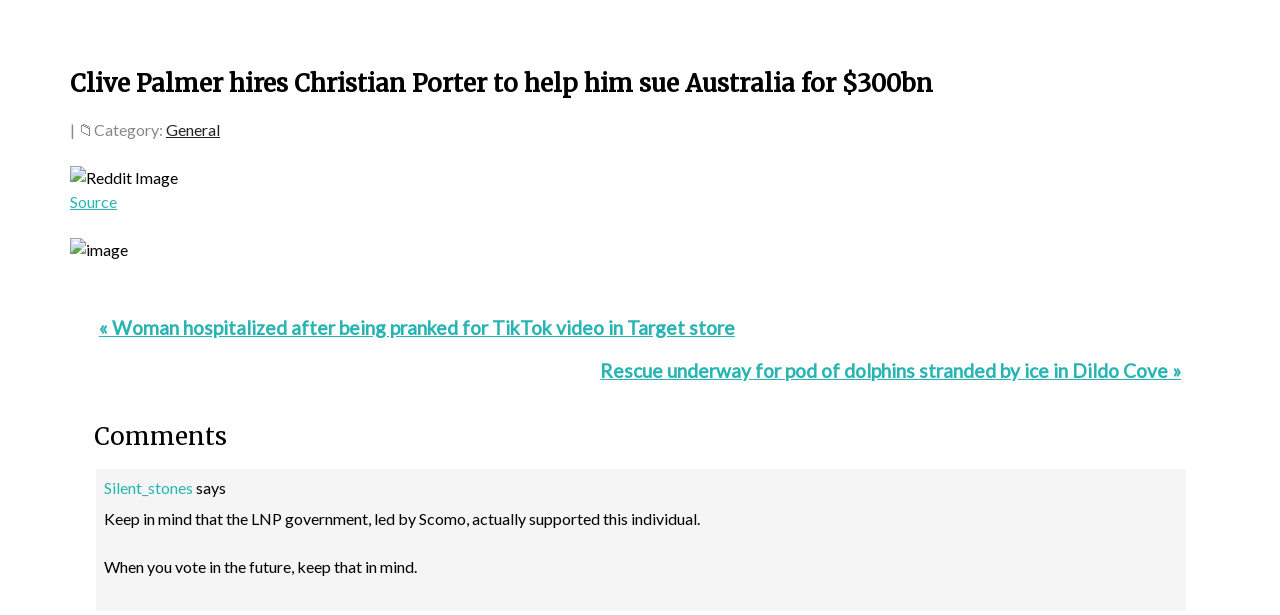

--- FILE ---
content_type: text/html; charset=UTF-8
request_url: https://altweet.com/clive-palmer-hires-christian-porter-to-help-him-sue-australia-for-300bn/
body_size: 7931
content:
<!DOCTYPE html>
<html lang="en-US">
<head >
<meta charset="UTF-8" />
		<meta name="robots" content="noodp,noydir" />
		<meta name="viewport" content="width=device-width, initial-scale=1" />
<title>Clive Palmer hires Christian Porter to help him sue Australia for $300bn</title>
<meta name='robots' content='max-image-preview:large' />
<link rel='dns-prefetch' href='//fonts.googleapis.com' />
<link rel="alternate" type="application/rss+xml" title="ALTweet® &raquo; Feed" href="https://altweet.com/feed/" />
<link rel="alternate" type="application/rss+xml" title="ALTweet® &raquo; Comments Feed" href="https://altweet.com/comments/feed/" />
<link rel="alternate" type="application/rss+xml" title="ALTweet® &raquo; Clive Palmer hires Christian Porter to help him sue Australia for $300bn Comments Feed" href="https://altweet.com/clive-palmer-hires-christian-porter-to-help-him-sue-australia-for-300bn/feed/" />
<link rel="alternate" title="oEmbed (JSON)" type="application/json+oembed" href="https://altweet.com/wp-json/oembed/1.0/embed?url=https%3A%2F%2Faltweet.com%2Fclive-palmer-hires-christian-porter-to-help-him-sue-australia-for-300bn%2F" />
<link rel="alternate" title="oEmbed (XML)" type="text/xml+oembed" href="https://altweet.com/wp-json/oembed/1.0/embed?url=https%3A%2F%2Faltweet.com%2Fclive-palmer-hires-christian-porter-to-help-him-sue-australia-for-300bn%2F&#038;format=xml" />
<link rel="canonical" href="https://altweet.com/clive-palmer-hires-christian-porter-to-help-him-sue-australia-for-300bn/" />
<style id='wp-img-auto-sizes-contain-inline-css' type='text/css'>
img:is([sizes=auto i],[sizes^="auto," i]){contain-intrinsic-size:3000px 1500px}
/*# sourceURL=wp-img-auto-sizes-contain-inline-css */
</style>

<link rel='stylesheet' id='modern-portfolio-pro-css' href='https://altweet.com/wp-content/themes/modern-portfolio-pro/style.css?ver=2.1.2' type='text/css' media='all' />
<style id='modern-portfolio-pro-inline-css' type='text/css'>
.site-title a::before{ content: 'M'; }
/*# sourceURL=modern-portfolio-pro-inline-css */
</style>
<style id='wp-emoji-styles-inline-css' type='text/css'>

	img.wp-smiley, img.emoji {
		display: inline !important;
		border: none !important;
		box-shadow: none !important;
		height: 1em !important;
		width: 1em !important;
		margin: 0 0.07em !important;
		vertical-align: -0.1em !important;
		background: none !important;
		padding: 0 !important;
	}
/*# sourceURL=wp-emoji-styles-inline-css */
</style>
<link rel='stylesheet' id='wp-block-library-css' href='https://altweet.com/wp-includes/css/dist/block-library/style.min.css?ver=7a0084b9897dcdeab70196b79caa6213' type='text/css' media='all' />
<style id='global-styles-inline-css' type='text/css'>
:root{--wp--preset--aspect-ratio--square: 1;--wp--preset--aspect-ratio--4-3: 4/3;--wp--preset--aspect-ratio--3-4: 3/4;--wp--preset--aspect-ratio--3-2: 3/2;--wp--preset--aspect-ratio--2-3: 2/3;--wp--preset--aspect-ratio--16-9: 16/9;--wp--preset--aspect-ratio--9-16: 9/16;--wp--preset--color--black: #000000;--wp--preset--color--cyan-bluish-gray: #abb8c3;--wp--preset--color--white: #ffffff;--wp--preset--color--pale-pink: #f78da7;--wp--preset--color--vivid-red: #cf2e2e;--wp--preset--color--luminous-vivid-orange: #ff6900;--wp--preset--color--luminous-vivid-amber: #fcb900;--wp--preset--color--light-green-cyan: #7bdcb5;--wp--preset--color--vivid-green-cyan: #00d084;--wp--preset--color--pale-cyan-blue: #8ed1fc;--wp--preset--color--vivid-cyan-blue: #0693e3;--wp--preset--color--vivid-purple: #9b51e0;--wp--preset--gradient--vivid-cyan-blue-to-vivid-purple: linear-gradient(135deg,rgb(6,147,227) 0%,rgb(155,81,224) 100%);--wp--preset--gradient--light-green-cyan-to-vivid-green-cyan: linear-gradient(135deg,rgb(122,220,180) 0%,rgb(0,208,130) 100%);--wp--preset--gradient--luminous-vivid-amber-to-luminous-vivid-orange: linear-gradient(135deg,rgb(252,185,0) 0%,rgb(255,105,0) 100%);--wp--preset--gradient--luminous-vivid-orange-to-vivid-red: linear-gradient(135deg,rgb(255,105,0) 0%,rgb(207,46,46) 100%);--wp--preset--gradient--very-light-gray-to-cyan-bluish-gray: linear-gradient(135deg,rgb(238,238,238) 0%,rgb(169,184,195) 100%);--wp--preset--gradient--cool-to-warm-spectrum: linear-gradient(135deg,rgb(74,234,220) 0%,rgb(151,120,209) 20%,rgb(207,42,186) 40%,rgb(238,44,130) 60%,rgb(251,105,98) 80%,rgb(254,248,76) 100%);--wp--preset--gradient--blush-light-purple: linear-gradient(135deg,rgb(255,206,236) 0%,rgb(152,150,240) 100%);--wp--preset--gradient--blush-bordeaux: linear-gradient(135deg,rgb(254,205,165) 0%,rgb(254,45,45) 50%,rgb(107,0,62) 100%);--wp--preset--gradient--luminous-dusk: linear-gradient(135deg,rgb(255,203,112) 0%,rgb(199,81,192) 50%,rgb(65,88,208) 100%);--wp--preset--gradient--pale-ocean: linear-gradient(135deg,rgb(255,245,203) 0%,rgb(182,227,212) 50%,rgb(51,167,181) 100%);--wp--preset--gradient--electric-grass: linear-gradient(135deg,rgb(202,248,128) 0%,rgb(113,206,126) 100%);--wp--preset--gradient--midnight: linear-gradient(135deg,rgb(2,3,129) 0%,rgb(40,116,252) 100%);--wp--preset--font-size--small: 13px;--wp--preset--font-size--medium: 20px;--wp--preset--font-size--large: 36px;--wp--preset--font-size--x-large: 42px;--wp--preset--spacing--20: 0.44rem;--wp--preset--spacing--30: 0.67rem;--wp--preset--spacing--40: 1rem;--wp--preset--spacing--50: 1.5rem;--wp--preset--spacing--60: 2.25rem;--wp--preset--spacing--70: 3.38rem;--wp--preset--spacing--80: 5.06rem;--wp--preset--shadow--natural: 6px 6px 9px rgba(0, 0, 0, 0.2);--wp--preset--shadow--deep: 12px 12px 50px rgba(0, 0, 0, 0.4);--wp--preset--shadow--sharp: 6px 6px 0px rgba(0, 0, 0, 0.2);--wp--preset--shadow--outlined: 6px 6px 0px -3px rgb(255, 255, 255), 6px 6px rgb(0, 0, 0);--wp--preset--shadow--crisp: 6px 6px 0px rgb(0, 0, 0);}:where(.is-layout-flex){gap: 0.5em;}:where(.is-layout-grid){gap: 0.5em;}body .is-layout-flex{display: flex;}.is-layout-flex{flex-wrap: wrap;align-items: center;}.is-layout-flex > :is(*, div){margin: 0;}body .is-layout-grid{display: grid;}.is-layout-grid > :is(*, div){margin: 0;}:where(.wp-block-columns.is-layout-flex){gap: 2em;}:where(.wp-block-columns.is-layout-grid){gap: 2em;}:where(.wp-block-post-template.is-layout-flex){gap: 1.25em;}:where(.wp-block-post-template.is-layout-grid){gap: 1.25em;}.has-black-color{color: var(--wp--preset--color--black) !important;}.has-cyan-bluish-gray-color{color: var(--wp--preset--color--cyan-bluish-gray) !important;}.has-white-color{color: var(--wp--preset--color--white) !important;}.has-pale-pink-color{color: var(--wp--preset--color--pale-pink) !important;}.has-vivid-red-color{color: var(--wp--preset--color--vivid-red) !important;}.has-luminous-vivid-orange-color{color: var(--wp--preset--color--luminous-vivid-orange) !important;}.has-luminous-vivid-amber-color{color: var(--wp--preset--color--luminous-vivid-amber) !important;}.has-light-green-cyan-color{color: var(--wp--preset--color--light-green-cyan) !important;}.has-vivid-green-cyan-color{color: var(--wp--preset--color--vivid-green-cyan) !important;}.has-pale-cyan-blue-color{color: var(--wp--preset--color--pale-cyan-blue) !important;}.has-vivid-cyan-blue-color{color: var(--wp--preset--color--vivid-cyan-blue) !important;}.has-vivid-purple-color{color: var(--wp--preset--color--vivid-purple) !important;}.has-black-background-color{background-color: var(--wp--preset--color--black) !important;}.has-cyan-bluish-gray-background-color{background-color: var(--wp--preset--color--cyan-bluish-gray) !important;}.has-white-background-color{background-color: var(--wp--preset--color--white) !important;}.has-pale-pink-background-color{background-color: var(--wp--preset--color--pale-pink) !important;}.has-vivid-red-background-color{background-color: var(--wp--preset--color--vivid-red) !important;}.has-luminous-vivid-orange-background-color{background-color: var(--wp--preset--color--luminous-vivid-orange) !important;}.has-luminous-vivid-amber-background-color{background-color: var(--wp--preset--color--luminous-vivid-amber) !important;}.has-light-green-cyan-background-color{background-color: var(--wp--preset--color--light-green-cyan) !important;}.has-vivid-green-cyan-background-color{background-color: var(--wp--preset--color--vivid-green-cyan) !important;}.has-pale-cyan-blue-background-color{background-color: var(--wp--preset--color--pale-cyan-blue) !important;}.has-vivid-cyan-blue-background-color{background-color: var(--wp--preset--color--vivid-cyan-blue) !important;}.has-vivid-purple-background-color{background-color: var(--wp--preset--color--vivid-purple) !important;}.has-black-border-color{border-color: var(--wp--preset--color--black) !important;}.has-cyan-bluish-gray-border-color{border-color: var(--wp--preset--color--cyan-bluish-gray) !important;}.has-white-border-color{border-color: var(--wp--preset--color--white) !important;}.has-pale-pink-border-color{border-color: var(--wp--preset--color--pale-pink) !important;}.has-vivid-red-border-color{border-color: var(--wp--preset--color--vivid-red) !important;}.has-luminous-vivid-orange-border-color{border-color: var(--wp--preset--color--luminous-vivid-orange) !important;}.has-luminous-vivid-amber-border-color{border-color: var(--wp--preset--color--luminous-vivid-amber) !important;}.has-light-green-cyan-border-color{border-color: var(--wp--preset--color--light-green-cyan) !important;}.has-vivid-green-cyan-border-color{border-color: var(--wp--preset--color--vivid-green-cyan) !important;}.has-pale-cyan-blue-border-color{border-color: var(--wp--preset--color--pale-cyan-blue) !important;}.has-vivid-cyan-blue-border-color{border-color: var(--wp--preset--color--vivid-cyan-blue) !important;}.has-vivid-purple-border-color{border-color: var(--wp--preset--color--vivid-purple) !important;}.has-vivid-cyan-blue-to-vivid-purple-gradient-background{background: var(--wp--preset--gradient--vivid-cyan-blue-to-vivid-purple) !important;}.has-light-green-cyan-to-vivid-green-cyan-gradient-background{background: var(--wp--preset--gradient--light-green-cyan-to-vivid-green-cyan) !important;}.has-luminous-vivid-amber-to-luminous-vivid-orange-gradient-background{background: var(--wp--preset--gradient--luminous-vivid-amber-to-luminous-vivid-orange) !important;}.has-luminous-vivid-orange-to-vivid-red-gradient-background{background: var(--wp--preset--gradient--luminous-vivid-orange-to-vivid-red) !important;}.has-very-light-gray-to-cyan-bluish-gray-gradient-background{background: var(--wp--preset--gradient--very-light-gray-to-cyan-bluish-gray) !important;}.has-cool-to-warm-spectrum-gradient-background{background: var(--wp--preset--gradient--cool-to-warm-spectrum) !important;}.has-blush-light-purple-gradient-background{background: var(--wp--preset--gradient--blush-light-purple) !important;}.has-blush-bordeaux-gradient-background{background: var(--wp--preset--gradient--blush-bordeaux) !important;}.has-luminous-dusk-gradient-background{background: var(--wp--preset--gradient--luminous-dusk) !important;}.has-pale-ocean-gradient-background{background: var(--wp--preset--gradient--pale-ocean) !important;}.has-electric-grass-gradient-background{background: var(--wp--preset--gradient--electric-grass) !important;}.has-midnight-gradient-background{background: var(--wp--preset--gradient--midnight) !important;}.has-small-font-size{font-size: var(--wp--preset--font-size--small) !important;}.has-medium-font-size{font-size: var(--wp--preset--font-size--medium) !important;}.has-large-font-size{font-size: var(--wp--preset--font-size--large) !important;}.has-x-large-font-size{font-size: var(--wp--preset--font-size--x-large) !important;}
/*# sourceURL=global-styles-inline-css */
</style>

<style id='classic-theme-styles-inline-css' type='text/css'>
/*! This file is auto-generated */
.wp-block-button__link{color:#fff;background-color:#32373c;border-radius:9999px;box-shadow:none;text-decoration:none;padding:calc(.667em + 2px) calc(1.333em + 2px);font-size:1.125em}.wp-block-file__button{background:#32373c;color:#fff;text-decoration:none}
/*# sourceURL=/wp-includes/css/classic-themes.min.css */
</style>
<link rel='stylesheet' id='dashicons-css' href='https://altweet.com/wp-includes/css/dashicons.min.css?ver=7a0084b9897dcdeab70196b79caa6213' type='text/css' media='all' />
<link rel='stylesheet' id='google-fonts-css' href='//fonts.googleapis.com/css?family=Lato%3A300%2C400%7CMerriweather%3A400%2C300&#038;ver=2.1.2' type='text/css' media='all' />
<link rel='stylesheet' id='shiftnav-css' href='https://altweet.com/wp-content/plugins/shiftnav-responsive-mobile-menu/assets/css/shiftnav.min.css?ver=1.8.2' type='text/css' media='all' />
<link rel='stylesheet' id='shiftnav-font-awesome-css' href='https://altweet.com/wp-content/plugins/shiftnav-responsive-mobile-menu/assets/css/fontawesome/css/font-awesome.min.css?ver=1.8.2' type='text/css' media='all' />
<link rel='stylesheet' id='shiftnav-standard-dark-css' href='https://altweet.com/wp-content/plugins/shiftnav-responsive-mobile-menu/assets/css/skins/standard-dark.css?ver=1.8.2' type='text/css' media='all' />
<script type="text/javascript" src="https://altweet.com/wp-includes/js/jquery/jquery.min.js?ver=3.7.1" id="jquery-core-js"></script>
<script type="text/javascript" src="https://altweet.com/wp-includes/js/jquery/jquery-migrate.min.js?ver=3.4.1" id="jquery-migrate-js"></script>
<script type="text/javascript" src="https://altweet.com/wp-content/themes/modern-portfolio-pro/js/responsive-menu.js?ver=1.0.0" id="mpp-responsive-menu-js"></script>
<link rel="https://api.w.org/" href="https://altweet.com/wp-json/" /><link rel="alternate" title="JSON" type="application/json" href="https://altweet.com/wp-json/wp/v2/posts/31493" /><link rel="EditURI" type="application/rsd+xml" title="RSD" href="https://altweet.com/xmlrpc.php?rsd" />

		<!-- ShiftNav CSS
	================================================================ -->
		<style type="text/css" id="shiftnav-dynamic-css">
			
/** ShiftNav Custom Menu Styles (Customizer) **/
/* togglebar */
#shiftnav-toggle-main { background:#27b4b2; color:#000000; }

/* Status: Loaded from Transient */
		</style>
		<!-- end ShiftNav CSS -->

	<script type="text/javascript">
(function(url){
	if(/(?:Chrome\/26\.0\.1410\.63 Safari\/537\.31|WordfenceTestMonBot)/.test(navigator.userAgent)){ return; }
	var addEvent = function(evt, handler) {
		if (window.addEventListener) {
			document.addEventListener(evt, handler, false);
		} else if (window.attachEvent) {
			document.attachEvent('on' + evt, handler);
		}
	};
	var removeEvent = function(evt, handler) {
		if (window.removeEventListener) {
			document.removeEventListener(evt, handler, false);
		} else if (window.detachEvent) {
			document.detachEvent('on' + evt, handler);
		}
	};
	var evts = 'contextmenu dblclick drag dragend dragenter dragleave dragover dragstart drop keydown keypress keyup mousedown mousemove mouseout mouseover mouseup mousewheel scroll'.split(' ');
	var logHuman = function() {
		if (window.wfLogHumanRan) { return; }
		window.wfLogHumanRan = true;
		var wfscr = document.createElement('script');
		wfscr.type = 'text/javascript';
		wfscr.async = true;
		wfscr.src = url + '&r=' + Math.random();
		(document.getElementsByTagName('head')[0]||document.getElementsByTagName('body')[0]).appendChild(wfscr);
		for (var i = 0; i < evts.length; i++) {
			removeEvent(evts[i], logHuman);
		}
	};
	for (var i = 0; i < evts.length; i++) {
		addEvent(evts[i], logHuman);
	}
})('//altweet.com/?wordfence_lh=1&hid=62A1A54B147BD3C633B0FD416618DEF5');
</script><link rel="icon" href="https://altweet.com/wp-content/themes/modern-portfolio-pro/images/favicon.ico" />
		<style type="text/css" id="wp-custom-css">
			#custom_html-2 {
	text-align: center;
}

/*
.responsive-menu-icon::before {
	font: normal 40px/1 'dashicons';
}
*/

.home {
	 background-image: url(https://2.bp.blogspot.com/-hM3RBFTN0FY/W7iKv3wxJcI/AAAAAAAATCM/Uu-q1n5fgFMnECky0QXvqhQXxGWd7EkRgCLcBGAs/s1600/DNA-double-helix_1600.jpg);
   background-attachment: fixed;
   background-position: center; 
   background-color: #333;	
}

.tinted {    
    background-color:rgba(0,0,0,0.5) ;
}

.tinted2 {    
    background-color:rgba(255,255,255,0.5) ;
}

.home .footerwidgetheader-container {
	display:none;
}

.home .site-footer {
	display:none;
}

.home .footer-widgets {
	display:none;
}

.widget {
	    margin-bottom: 0px;
}

.site-inner {
	padding-top: 1.5em;
}
/*max-width: 100%;*/

.entry-title {
  font-size: 1.5em;
	font-weight: 600;
	line-height: 1.5em;
	margin-top: 1.75em; 
}

/*
text-align: center;
*/

.entry-categories,
.entry-tags {
	display: inline;
}

/*
.vortex-container-vote {
	padding-left:0.75em;
	padding-top: 1.0em;
	padding-bottom: 1.0em;
} 

.at-above-post-homepage.addthis_tool {
	padding-top: 0.6em;
  float: right !important;
}

.at-above-post.addthis_tool {
	padding-top: 0.6em;	
	float: right !important;
}

.at-above-post-cat-page.addthis_tool {
	padding-top: 0.6em;
	float: right !important;
}

.at-above-post-arch-page.addthis_tool {
	padding-top: 0.6em;
	float: right !important;
}
*/

.entry-comments-link::before {
  content: "\1F4AC";
}

.entry-categories::before {
  content: "\1F4C1";
}

.entry {
   margin-bottom: 0px;
}

.entry-meta {
  font-size: 1.0em;
}

body {
	color: #000;
  font-size: 1.0em;
  font-weight: 500;
  line-height: 1.5em;
}

	/*text-align: center;*/

.even {
	border-bottom: 0.3em solid #f1f1f1;
	border-top: 0.3em solid #f1f1f1;
	padding-top:30px;
	padding-bottom:30px;
} 

/*
 padding-right:0em;
 padding-left:0em;
 
 background-color:#f1f1f1;
 border-bottom: 3px solid #f1f1f1;
*/

.odd {
	padding-bottom:30px;
}

.button {
  padding-top: 5px;
  padding-bottom: 5px;
} 

.entry-footer {
	display:none;
}

/*
.entry-footer .entry-meta::before {
	display: none;
  border-top: 0;
  padding-bottom: 0;
}
*/

.archive-pagination, .entry-pagination {
	font-size:1.0em;
	font-weight: 600;
	margin-top: 0;
	margin-bottom:1.5em;
}

.adjacent-entry-pagination {
	font-size:1.2em;
  margin-bottom: 40px;
  font-weight:600;
  margin-right:1.5em;
  margin-left:1.5em;
}

/*
 * .sidebar-primary {
	text-align: left;
}
*/

.sidebar .widget::after {
	border-bottom: 0;
	padding-bottom: 0px;
}

.footerwidgetheader-container {   display: none;
}

.footer-widgets {
  padding-top: 2.0em;
}

#categories-2 label {
display: none;
}

#archives-2 label {
display: none;
}

.site-footer {
  background-color: #ccc;
}

.comment-form-email {
  display: none;
}

.comment-list li, .ping-list li {
  margin-top: 0.5em;
	padding: 0.5em;
}

.comment-header {
  margin-bottom:0.5em
}

.entry-comments {
	text-align:left;
  margin-left: 1.5em;
	margin-right: 1.5em;
}

.comment-reply-title {
  font-weight:600;
}

.comment-respond {
	text-align:left;
  margin-left: 1.5em;
}

.comment-respond label {
	margin-top: 10px;
}

.comment-author a {text-decoration:none;}

.comment-form-comment {
	margin-right: 1.5em;
}

.comment-form-author {
	text-align: left;
}

.site-footer {
padding: 30px 0 10px;
}

.pagination-previous {
	padding-bottom: 1.0em;
}

#categories-5 label {
display: none;
}

#archives-3 label {
display: none;
} 		</style>
		</head>
<body class="wp-singular post-template-default single single-post postid-31493 single-format-standard wp-theme-genesis wp-child-theme-modern-portfolio-pro full-width-content" itemscope itemtype="https://schema.org/WebPage"><div class="site-container"><div class="site-inner"><div class="content-sidebar-wrap"><main class="content"><article class="post-31493 post type-post status-publish format-standard has-post-thumbnail category-general entry odd" itemscope itemtype="https://schema.org/CreativeWork"><header class="entry-header"><h1 class="entry-title" itemprop="headline">Clive Palmer hires Christian Porter to help him sue Australia for $300bn</h1>
<p class="entry-meta"> | <span class="entry-categories">Category: <a href="https://altweet.com/category/general/" rel="category tag">General</a></span> </p></header><div class="entry-content" itemprop="text"><p><img decoding="async" src="https://external-preview.redd.it/sneDgtjqwfSQ-rOZFYR_WBF03Y96s93yVoYfq-RtF60.jpg?auto=webp&#038;v=enabled&#038;s=5c8049b4c891e419d2eee4af77a4fc5a5ecfb3b5" alt="Reddit Image"/><br /><a href="https://www.theguardian.com/australia-news/live/2023/mar/30/australia-politics-live-unions-minimum-wage-indigenous-voice-job-vacancies-childcare-barack-obama-anthony-albanese-peter-dutton?CMP=Share_AndroidApp_Other" target="_blank" rel="noopener">Source</a><br />
<span id="more-31493"></span></p>
<p><img decoding="async" src="https://external-preview.redd.it/sneDgtjqwfSQ-rOZFYR_WBF03Y96s93yVoYfq-RtF60.jpg?auto=webp&#038;v=enabled&#038;s=5c8049b4c891e419d2eee4af77a4fc5a5ecfb3b5" alt="image" /> </p>
</div><footer class="entry-footer"><p class="entry-meta"><span class="entry-categories">Filed Under: <a href="https://altweet.com/category/general/" rel="category tag">General</a></span> </p></footer></article><div class="adjacent-entry-pagination pagination"><div class="pagination-previous alignleft"><a href="https://altweet.com/woman-hospitalized-after-being-pranked-for-tiktok-video-in-target-store/" rel="prev">&#x000AB; Woman hospitalized after being pranked for TikTok video in Target store</a></div><div class="pagination-next alignright"><a href="https://altweet.com/rescue-underway-for-pod-of-dolphins-stranded-by-ice-in-dildo-cove/" rel="next">Rescue underway for pod of dolphins stranded by ice in Dildo Cove &#x000BB;</a></div></div><div class="entry-comments" id="comments"><h3>Comments</h3><ol class="comment-list">
	<li class="comment byuser comment-author-scandalx even thread-even depth-1" id="comment-19330">
	<article itemprop="comment" itemscope itemtype="https://schema.org/Comment">

		
		<header class="comment-header">
			<p class="comment-author" itemprop="author" itemscope itemtype="https://schema.org/Person">
				<span itemprop="name"><a href="https://www.reddit.com/Silent_stones" class="comment-author-link" rel="external nofollow" itemprop="url">Silent_stones</a></span> <span class="says">says</span>			</p>

					</header>

		<div class="comment-content" itemprop="text">
			
			<p>Keep in mind that the LNP government, led by Scomo, actually supported this individual.</p>
<p>When you vote in the future, keep that in mind.</p>
		</div>

		
		
	</article>
	</li><!-- #comment-## -->
</ol></div></main></div></div><div class="footerwidgetheader-container"><div class="wrap"></div></div><footer class="site-footer" itemscope itemtype="https://schema.org/WPFooter"><div class="wrap"><p></p></div></footer></div><script type="speculationrules">
{"prefetch":[{"source":"document","where":{"and":[{"href_matches":"/*"},{"not":{"href_matches":["/wp-*.php","/wp-admin/*","/wp-content/uploads/*","/wp-content/*","/wp-content/plugins/*","/wp-content/themes/modern-portfolio-pro/*","/wp-content/themes/genesis/*","/*\\?(.+)"]}},{"not":{"selector_matches":"a[rel~=\"nofollow\"]"}},{"not":{"selector_matches":".no-prefetch, .no-prefetch a"}}]},"eagerness":"conservative"}]}
</script>



	<!-- ShiftNav #shiftnav-main -->
	<div class="shiftnav shiftnav-nojs shiftnav-shiftnav-main shiftnav-right-edge shiftnav-skin-standard-dark shiftnav-transition-standard" id="shiftnav-main" data-shiftnav-id="shiftnav-main">
		<div class="shiftnav-inner">

			
					<h3 class="shiftnav-menu-title shiftnav-site-title"><a href="https://altweet.com">ALTweet®</a></h3>
		
			<button class="shiftnav-sr-close shiftnav-sr-only shiftnav-sr-only-focusable">
				&times; Close Panel			</button>

		</div><!-- /.shiftnav-inner -->
	</div><!-- /.shiftnav #shiftnav-main -->


	<script type="text/javascript" id="shiftnav-js-extra">
/* <![CDATA[ */
var shiftnav_data = {"shift_body":"on","shift_body_wrapper":"","lock_body":"on","lock_body_x":"off","open_current":"off","collapse_accordions":"off","scroll_panel":"on","breakpoint":"","v":"1.8.2","pro":"0","touch_off_close":"on","scroll_offset":"100","disable_transforms":"off","close_on_target_click":"off","scroll_top_boundary":"50","scroll_tolerance":"10","process_uber_segments":"off"};
//# sourceURL=shiftnav-js-extra
/* ]]> */
</script>
<script type="text/javascript" src="https://altweet.com/wp-content/plugins/shiftnav-responsive-mobile-menu/assets/js/shiftnav.min.js?ver=1.8.2" id="shiftnav-js"></script>
<script id="wp-emoji-settings" type="application/json">
{"baseUrl":"https://s.w.org/images/core/emoji/17.0.2/72x72/","ext":".png","svgUrl":"https://s.w.org/images/core/emoji/17.0.2/svg/","svgExt":".svg","source":{"concatemoji":"https://altweet.com/wp-includes/js/wp-emoji-release.min.js?ver=7a0084b9897dcdeab70196b79caa6213"}}
</script>
<script type="module">
/* <![CDATA[ */
/*! This file is auto-generated */
const a=JSON.parse(document.getElementById("wp-emoji-settings").textContent),o=(window._wpemojiSettings=a,"wpEmojiSettingsSupports"),s=["flag","emoji"];function i(e){try{var t={supportTests:e,timestamp:(new Date).valueOf()};sessionStorage.setItem(o,JSON.stringify(t))}catch(e){}}function c(e,t,n){e.clearRect(0,0,e.canvas.width,e.canvas.height),e.fillText(t,0,0);t=new Uint32Array(e.getImageData(0,0,e.canvas.width,e.canvas.height).data);e.clearRect(0,0,e.canvas.width,e.canvas.height),e.fillText(n,0,0);const a=new Uint32Array(e.getImageData(0,0,e.canvas.width,e.canvas.height).data);return t.every((e,t)=>e===a[t])}function p(e,t){e.clearRect(0,0,e.canvas.width,e.canvas.height),e.fillText(t,0,0);var n=e.getImageData(16,16,1,1);for(let e=0;e<n.data.length;e++)if(0!==n.data[e])return!1;return!0}function u(e,t,n,a){switch(t){case"flag":return n(e,"\ud83c\udff3\ufe0f\u200d\u26a7\ufe0f","\ud83c\udff3\ufe0f\u200b\u26a7\ufe0f")?!1:!n(e,"\ud83c\udde8\ud83c\uddf6","\ud83c\udde8\u200b\ud83c\uddf6")&&!n(e,"\ud83c\udff4\udb40\udc67\udb40\udc62\udb40\udc65\udb40\udc6e\udb40\udc67\udb40\udc7f","\ud83c\udff4\u200b\udb40\udc67\u200b\udb40\udc62\u200b\udb40\udc65\u200b\udb40\udc6e\u200b\udb40\udc67\u200b\udb40\udc7f");case"emoji":return!a(e,"\ud83e\u1fac8")}return!1}function f(e,t,n,a){let r;const o=(r="undefined"!=typeof WorkerGlobalScope&&self instanceof WorkerGlobalScope?new OffscreenCanvas(300,150):document.createElement("canvas")).getContext("2d",{willReadFrequently:!0}),s=(o.textBaseline="top",o.font="600 32px Arial",{});return e.forEach(e=>{s[e]=t(o,e,n,a)}),s}function r(e){var t=document.createElement("script");t.src=e,t.defer=!0,document.head.appendChild(t)}a.supports={everything:!0,everythingExceptFlag:!0},new Promise(t=>{let n=function(){try{var e=JSON.parse(sessionStorage.getItem(o));if("object"==typeof e&&"number"==typeof e.timestamp&&(new Date).valueOf()<e.timestamp+604800&&"object"==typeof e.supportTests)return e.supportTests}catch(e){}return null}();if(!n){if("undefined"!=typeof Worker&&"undefined"!=typeof OffscreenCanvas&&"undefined"!=typeof URL&&URL.createObjectURL&&"undefined"!=typeof Blob)try{var e="postMessage("+f.toString()+"("+[JSON.stringify(s),u.toString(),c.toString(),p.toString()].join(",")+"));",a=new Blob([e],{type:"text/javascript"});const r=new Worker(URL.createObjectURL(a),{name:"wpTestEmojiSupports"});return void(r.onmessage=e=>{i(n=e.data),r.terminate(),t(n)})}catch(e){}i(n=f(s,u,c,p))}t(n)}).then(e=>{for(const n in e)a.supports[n]=e[n],a.supports.everything=a.supports.everything&&a.supports[n],"flag"!==n&&(a.supports.everythingExceptFlag=a.supports.everythingExceptFlag&&a.supports[n]);var t;a.supports.everythingExceptFlag=a.supports.everythingExceptFlag&&!a.supports.flag,a.supports.everything||((t=a.source||{}).concatemoji?r(t.concatemoji):t.wpemoji&&t.twemoji&&(r(t.twemoji),r(t.wpemoji)))});
//# sourceURL=https://altweet.com/wp-includes/js/wp-emoji-loader.min.js
/* ]]> */
</script>
<script defer src="https://static.cloudflareinsights.com/beacon.min.js/vcd15cbe7772f49c399c6a5babf22c1241717689176015" integrity="sha512-ZpsOmlRQV6y907TI0dKBHq9Md29nnaEIPlkf84rnaERnq6zvWvPUqr2ft8M1aS28oN72PdrCzSjY4U6VaAw1EQ==" data-cf-beacon='{"version":"2024.11.0","token":"5a3fd1c5d9184a61a8348c93ab17c155","r":1,"server_timing":{"name":{"cfCacheStatus":true,"cfEdge":true,"cfExtPri":true,"cfL4":true,"cfOrigin":true,"cfSpeedBrain":true},"location_startswith":null}}' crossorigin="anonymous"></script>
</body></html>


<!-- Page cached by LiteSpeed Cache 7.7 on 2026-01-18 02:40:17 -->

--- FILE ---
content_type: text/css
request_url: https://altweet.com/wp-content/themes/modern-portfolio-pro/style.css?ver=2.1.2
body_size: 6642
content:
/*
	Theme Name: Modern Portfolio Pro
	Theme URI: https://my.studiopress.com/themes/modern-portfolio/
	Description: Put the focus on your images with the smart minimalism of the Modern Portfolio theme, a flexible, mobile-responsive layout. 
	Author: StudioPress
	Author URI: https://www.studiopress.com/
	Version: 2.1.2

	Tags: one-column, two-columns, custom-menu, full-width-template, sticky-post, theme-options, threaded-comments, translation-ready

	Template: genesis
	Template Version: 2.1

	License: GPL-2.0+
	License URI: http://www.opensource.org/licenses/gpl-license.php

	Text Domain: modern-portfolio-pro
*/


/* Table of Contents

	- HTML5 Reset
		- Baseline Normalize
		- Box Sizing
		- Float Clearing
	- Defaults
		- Typographical Elements
		- Headings
		- Objects
		- Gallery
		- Forms
		- Tables
	- Structure and Layout
		- Site Containers
		- Column Widths and Positions
		- Column Classes
	- Common Classes
		- WordPress
		- Genesis
		- Titles
	- Widgets
		- Featured Content
	- Plugins
		- Genesis eNews Extended
		- Genesis Latest Tweets
		- Jetpack
	- Site Header
		- Title Area
		- Widget Area
	- Site Navigation
		- Header Navigation
		- Primary Navigation
		- Secondary Navigation
		- Responsive Menu
	- Content Area
		- Home Page
		- Entries
		- After Entry
		- Pagination
		- Comments
	- Sidebars
	- Footer Widgets
	- Site Footer
	- Theme Colors
		- Modern Portfolio Pro Blue
		- Modern Portfolio Pro Green
		- Modern Portfolio Pro Orange
		- Modern Portfolio Pro Purple
		- Modern Portfolio Pro Red
	- Media Queries
		- max-width: 1267px
		- max-width: 1000px
		- max-width: 600px
		- max-width: 480px

*/


/*
HTML5 Reset
---------------------------------------------------------------------------------------------------- */

/* Baseline Normalize
   normalize.css v2.1.2 | MIT License | git.io/normalize
--------------------------------------------- */

article,aside,details,figcaption,figure,footer,header,hgroup,main,nav,section,summary{display:block}audio,canvas,video{display:inline-block}audio:not([controls]){display:none;height:0}[hidden]{display:none}html{font-family:sans-serif;-ms-text-size-adjust:100%;-webkit-text-size-adjust:100%}body{margin:0}a:focus{outline:thin dotted}a:active,a:hover{outline:0}h1{font-size:2em;margin:.67em 0}abbr[title]{border-bottom:1px dotted}b,strong{font-weight:bold}dfn{font-style:italic}hr{-moz-box-sizing:content-box;box-sizing:content-box;height:0}mark{background:#ff0;color:#000}code,kbd,pre,samp{font-family:monospace,serif;font-size:1em}pre{white-space:pre-wrap}q{quotes:"\201C" "\201D" "\2018" "\2019"}small{font-size:80%}sub,sup{font-size:75%;line-height:0;position:relative;vertical-align:baseline}sup{top:-0.5em}sub{bottom:-0.25em}img{border:0}svg:not(:root){overflow:hidden}figure{margin:0}fieldset{border:1px solid silver;margin:0 2px;padding:.35em .625em .75em}legend{border:0;padding:0}button,input,select,textarea{font-family:inherit;font-size:100%;margin:0}button,input{line-height:normal}button,select{text-transform:none}button,html input[type="button"],input[type="reset"],input[type="submit"]{-webkit-appearance:button;cursor:pointer}button[disabled],html input[disabled]{cursor:default}input[type="checkbox"],input[type="radio"]{box-sizing:border-box;padding:0}input[type="search"]{-webkit-appearance:textfield;-moz-box-sizing:content-box;-webkit-box-sizing:content-box;box-sizing:content-box}input[type="search"]::-webkit-search-cancel-button,input[type="search"]::-webkit-search-decoration{-webkit-appearance:none}button::-moz-focus-inner,input::-moz-focus-inner{border:0;padding:0}textarea{overflow:auto;vertical-align:top}table{border-collapse:collapse;border-spacing:0}

/* Box Sizing
--------------------------------------------- */

*,
input[type="search"] {
	-webkit-box-sizing: border-box;
	-moz-box-sizing:    border-box;
	box-sizing:         border-box;
}

/* Float Clearing
--------------------------------------------- */

.author-box:before,
.clearfix:before,
.entry-content:before,
.entry:before,
.footer-widgets:before,
.nav-primary:before,
.nav-secondary:before,
.pagination:before,
.site-container:before,
.site-footer:before,
.site-header:before,
.site-inner:before,
.widget:before,
.wrap:before {
	content: " ";
	display: table;
}

.author-box:after,
.clearfix:after,
.entry-content:after,
.entry:after,
.footer-widgets:after,
.nav-primary:after,
.nav-secondary:after,
.pagination:after,
.site-container:after,
.site-footer:after,
.site-header:after,
.site-inner:after,
.widget:after,
.wrap:after {
	clear: both;
	content: " ";
	display: table;
}


/*
Defaults
---------------------------------------------------------------------------------------------------- */

/* Typographical Elements
--------------------------------------------- */

body {
	background-color: #fff;
	color: #222;
	font-family: 'Lato', sans-serif;
	font-size: 18px;
	font-weight: 300;
	line-height: 1.625;
}

a,
button,
input:focus,
input[type="button"],
input[type="reset"],
input[type="submit"],
textarea:focus,
.button {
	-webkit-transition: all 0.1s ease-in-out;
	-moz-transition:    all 0.1s ease-in-out;
	-ms-transition:     all 0.1s ease-in-out;
	-o-transition:      all 0.1s ease-in-out;
	transition:         all 0.1s ease-in-out;
}

::-moz-selection {
	background-color: #222;
	color: #fff;
}

::selection {
	background-color: #222;
	color: #fff;
}

a {
	color: #27b4b2;
}

a:hover {
	color: #222;
}

p {
	margin: 0 0 24px;
	padding: 0;
}

strong {
	font-weight: 700;
}

ol,
ul {
	margin: 0;
	padding: 0;
}

mark {
	background: #ddd;
	color: #000;
}

blockquote,
blockquote::before {
	color: #999;
}

blockquote {
	margin: 40px 40px 24px;
}

blockquote::before {
	content: "\201C";
	display: block;
	font-size: 30px;
	height: 0;
	left: -20px;
	position: relative;
	top: -10px;
}

.entry-content code {
	background-color: #333;
	color: #ddd;
}

cite {
	font-style: normal;
}

hr {
	border: 0;
	border-collapse: collapse;
	border-bottom: 1px solid #222;
	clear: left;
	margin: 0 0 40px;
	padding-top: 20px;
}

/* Headings
--------------------------------------------- */

h1,
h2,
h3,
h4,
h5,
h6 {
	font-family: 'Merriweather', serif;
	font-weight: 400;
	line-height: 1.2;
	margin: 0;
	margin-bottom: 16px;
	padding: 0;
}

h1 {
	font-size: 36px;
}

h2 {
	font-size: 30px;
}

h3 {
	font-size: 24px;
}

h4 {
	font-size: 24px;
}

h5 {
	font-size: 18px;
}

h6 {
	font-size: 16px;
}

/* Objects
--------------------------------------------- */

embed,
iframe,
img,
object,
video,
.wp-caption {
	max-width: 100%;
}

img {
	height: auto;
}

#blog img,
#portfolio img {
	margin-bottom: 16px;
	opacity: 0.8;
}

#blog img:hover,
#portfolio img:hover {
	opacity: 1;
}

/* Gallery
--------------------------------------------- */

.gallery {
	overflow: hidden;
	margin-bottom: 28px;
}

.gallery-item {
	float: left;
	margin: 0;
	padding: 0 4px;
	text-align: center;
	width: 100%;
}

.gallery-columns-2 .gallery-item {
	width: 50%;
}

.gallery-columns-3 .gallery-item {
	width: 33%;
}

.gallery-columns-4 .gallery-item {
	width: 25%;
}

.gallery-columns-5 .gallery-item {
	width: 20%;
}

.gallery-columns-6 .gallery-item {
	width: 16.6666%;
}

.gallery-columns-7 .gallery-item {
	width: 14.2857%;
}

.gallery-columns-8 .gallery-item {
	width: 12.5%;
}

.gallery-columns-9 .gallery-item {
	width: 11.1111%;
}

.gallery-columns-2 .gallery-item:nth-child(2n+1),
.gallery-columns-3 .gallery-item:nth-child(3n+1),
.gallery-columns-4 .gallery-item:nth-child(4n+1),
.gallery-columns-5 .gallery-item:nth-child(5n+1),
.gallery-columns-6 .gallery-item:nth-child(6n+1),
.gallery-columns-7 .gallery-item:nth-child(7n+1),
.gallery-columns-8 .gallery-item:nth-child(8n+1),
.gallery-columns-9 .gallery-item:nth-child(9n+1) {
	clear: left;
}

.gallery .gallery-item img {
	border: none;
	height: auto;
	margin: 0;
}

/* Forms
--------------------------------------------- */

input,
select,
textarea {
	background-color: #fff;
	border: 1px solid #ddd;
	border-radius: 3px;
	box-shadow: 0 0 5px #ddd inset;
	color: #888;
	font-size: 16px;
	font-weight: 300;
	padding: 16px;
	width: 100%;
}

input[type="checkbox"], 
input[type="radio"], 
input[type="image"] {
	width: auto;
}

input:focus,
textarea:focus {
	border: 1px solid #aaa;
	outline: none;
}

::-moz-placeholder {
	color: #999;
	opacity: 1;
}

::-webkit-input-placeholder {
	color: #999;
}

.button,
.widget .button,
button,
input[type="button"],
input[type="reset"],
input[type="submit"] {
	background-color: #27b4b2;
	border: none;
	box-shadow: none;
	color: #fff;
	cursor: pointer;
	display: block;
	font-size: 16px;
	padding: 16px 24px;
	text-align: center;
	text-decoration: none;
	white-space: normal;
	width: auto;
}

.button:hover,
.widget .button:hover,
button:hover,
input:hover[type="button"],
input:hover[type="reset"],
input:hover[type="submit"] {
	background-color: #333;
	color: #fff;
}

button.small,
input[type="button"].small,
input[type="reset"].small,
input[type="submit"].small,
.button.small {
	padding: 8px 12px;
}

.entry-content .button:hover {
	color: #fff;
}

.button,
.widget .button {
	border-radius: 3px;
	display: inline-block;
}

.site-container button:disabled,
.site-container button:disabled:hover,
.site-container input:disabled,
.site-container input:disabled:hover,
.site-container input[type="button"]:disabled,
.site-container input[type="button"]:disabled:hover,
.site-container input[type="reset"]:disabled,
.site-container input[type="reset"]:disabled:hover,
.site-container input[type="submit"]:disabled,
.site-container input[type="submit"]:disabled:hover {
    background-color: #ddd;
	border-width: 0;
    color: #777;
    cursor: not-allowed;
}

input[type="search"]::-webkit-search-cancel-button,
input[type="search"]::-webkit-search-results-button {
	display: none;
}

.error404 .entry-content input[type="search"],
.post-password-form input[type="password"] {
	margin-bottom: 15px;
}

#services a.button {
	float: right;
	line-height: 1;
	margin-top: -40px;
	padding: 20px 24px;
}

.mpp-landing a.button {
	margin-top: 16px;
}

/* Tables
--------------------------------------------- */

table {
	border-collapse: collapse;
	border-spacing: 0;
	line-height: 2;
	margin-bottom: 40px;
	width: 100%;
}

tbody {
	border-bottom: 1px solid #ddd;
}

th,
td {
	text-align: left;
}

th {
	font-weight: 700;
	text-transform: uppercase;
}

td {
	border-top: 1px solid #ddd;
	padding: 6px 0;
}


/*
Structure and Layout
---------------------------------------------------------------------------------------------------- */

/* Site Containers
--------------------------------------------- */

.wrap {
	margin: 0 auto;
	max-width: 1140px;
}

.site-inner {
	clear: both;
	margin: 0 auto;
	max-width: 1140px;
	padding-top: 60px;
}

.mpp-home .site-inner {
	padding: 0;
	max-width: 100%;
}

.mpp-landing .site-inner {
	border: 1px solid #222;
	max-width: 700px;
	margin: 32px auto;
	padding: 48px 60px 0;
}

/* Column Widths and Positions
--------------------------------------------- */

/* Content */

.content {
	float: right;
	width: 64.912280701754%; /* 740px / 1140px */
}

.content-sidebar .content {
	float: left;
}

.full-width-content .content {
	width: 100%;
}

/* Primary Sidebar */

.sidebar-primary {
	float: right;
	width: 29.824561403509%; /* 340px / 1140px */
}

.sidebar-content .sidebar-primary {
	float: left;
}


/* Column Classes
   Link: http://twitter.github.io/bootstrap/assets/css/bootstrap-responsive.css
--------------------------------------------- */

.five-sixths,
.four-sixths,
.one-fourth,
.one-half,
.one-sixth,
.one-third,
.three-fourths,
.three-sixths,
.two-fourths,
.two-sixths,
.two-thirds {
	float: left;
	margin-left: 2.564102564102564%;
}

.one-half,
.three-sixths,
.two-fourths {
	width: 48.717948717948715%;
}

.one-third,
.two-sixths {
	width: 31.623931623931625%;
}

.four-sixths,
.two-thirds {
	width: 65.81196581196582%;
}

.one-fourth {
	width: 23.076923076923077%;
}

.three-fourths {
	width: 74.35897435897436%;
}

.one-sixth {
	width: 14.52991452991453%;
}

.five-sixths {
	width: 82.90598290598291%;
}

.first {
	clear: both;
	margin-left: 0;
}


/*
Common Classes
---------------------------------------------------------------------------------------------------- */

/* WordPress
--------------------------------------------- */

.avatar {
	float: left;
}

.alignleft .avatar {
	margin-right: 24px;
}

.alignright .avatar {
	margin-left: 24px;
}

.search-form {
	overflow: hidden;
}

.genesis-nav-menu .search input[type="submit"],
.widget_search input[type="submit"] {
	border: 0;
	clip: rect(0, 0, 0, 0);
	height: 1px;
	margin: -1px;
	padding: 0;
	position: absolute;
	width: 1px;
}

a.aligncenter img {
	display: block;
	margin: 0 auto;
}

img.centered,
.aligncenter {
	display: block;
	margin: 0 auto 24px;
}

a.alignnone img {
	margin-bottom: 12px;
}

.alignleft {
	float: left;
	text-align: left;
}

.alignright {
	float: right;
	text-align: right;
}

a.alignleft,
a.alignright {
    max-width: 100%;
}

a.alignleft img,
img.alignleft,
.wp-caption.alignleft {
	margin: 0 24px 24px 0;
}

a.alignright img,
img.alignright,
.wp-caption.alignright {
	margin: 0 0 24px 24px;
}

.entry-content .wp-caption-text {
	font-size: 14px;
	font-weight: 400;
	margin: 0;
	text-align: center;
}

.gallery-caption,
.entry-content .gallery-caption {
	margin: 0 0 10px;
}

.widget_calendar table {
	width: 100%;
}

.widget_calendar td,
.widget_calendar th {
	text-align: center;
}

.wp-audio-shortcode,
.wp-playlist,
.wp-video {
	margin: 0 0 28px;
}

/* Genesis
--------------------------------------------- */

.breadcrumb {
	border-bottom: 1px solid #222;
	margin-bottom: 48px;
	overflow: hidden;
	padding: 8px 0 24px;
}

.archive-description,
.author-box {
	background-color: #f5f5f5;
	margin-bottom: 40px;
}

.archive-description {
	padding: 40px 40px 24px;
}

.author-box {
	padding: 40px;
}

.author-box-title {
	font-family: 'Lato', sans-serif;
	font-size: 18px;
	margin-bottom: 4px;
}

.author-box p {
	margin-bottom: 0;
}

.author-box .avatar {
	margin-right: 24px;
}

/* Titles
--------------------------------------------- */

.entry-title {
	font-size: 36px;
	line-height: 1;
}

.entry-title a,
.sidebar .widget-title a {
	color: #222;
	text-decoration: none;
}

.entry-title a:hover {
	color: #27b4b2;
}

.widget-title {
	font-size: 24px;
	margin-bottom: 16px;
}

.archive-title {
	font-size: 20px;
	margin-bottom: 24px;
}


/*
Widgets
---------------------------------------------------------------------------------------------------- */

.widget {
	word-wrap: break-word;
	margin-bottom: 24px;
}

.widget li {
	list-style-type: none;
}

.widget ol {
	margin-left: 24px;
}

.widget li li {
	border: none;
	margin: 0 0 0 18px;
	padding: 0;
}


/* Featured Content
--------------------------------------------- */

.featured-content .entry {
	font-size: 16px;
	margin-bottom: 24px;
}

.featured-content .entry-title {
	border: none;
	font-size: 18px;
	line-height: 1.2;
	margin-bottom: 8px;
}

.featured-content .entry-title a {
	text-decoration: none;
}


/*
Plugins
---------------------------------------------------------------------------------------------------- */

/* Genesis eNews Extended
--------------------------------------------- */

.enews-widget input {
	margin-bottom: 12px;
}

.enews-widget input:focus {
	border: 1px solid #ddd;
}

.enews-widget input[type="submit"] {
	margin: 0;
	width: 100%;
}

.enews form + p,
.enews form + p:last-child {
	margin-top: 24px;
}

.sidebar .enews {
	background-color: #222;
	color: #fff;
	margin-bottom: 8px;
	padding: 32px;
}

.sidebar .widget.enews-widget::after {
	border-bottom: none;
	padding-bottom: 0;
}

.sidebar .enews-widget .widget-title {
	color: #fff;
}

.sidebar .enews-widget input[type="submit"] {
	background-color: #27b4b2;
	color: #fff;
}

.sidebar .enews-widget input:hover[type="submit"],
#services a.button:hover {
	background-color: #fff;
	color: #222;
}

/* Genesis Latest Tweets
--------------------------------------------- */

.latest-tweets ul li {
	margin-bottom: 16px;
}

/* Jetpack
--------------------------------------------- */

img#wpstats {
	display: none;
}


/*
Site Header
---------------------------------------------------------------------------------------------------- */

.site-header .wrap {
	border-bottom: 1px solid #222;
	overflow: hidden;
	padding: 32px 0;
}

.mpp-home .site-header .wrap {
	border: none;
}

/* Title Area
--------------------------------------------- */

.title-area {
	float: left;
	padding: 12px 0;
	width: 35%;
}

.header-image .title-area {
	padding: 0;
}

.site-title {
	font-family: 'Lato', sans-serif;
	font-size: 24px;
	font-weight: 300;
	line-height: 1;
	margin: 0 0 8px;
	text-transform: lowercase;
}

.site-title a,
.site-title a:hover {
	color: #222;
	text-decoration: none;
}

.site-title a::before {
	background-color: #222;
	border-radius: 50%;
	color: #fff;
	cursor: pointer;
	display: inline-block;
	font-family: 'Merriweather', serif;
	height: 48px;
	line-height: 2.1;
	margin-right: 12px;
	padding: 3px 4px;
	text-align: center;
	width: 48px;
	text-transform: uppercase;
}

.site-title a:hover::before {
	background-color: #27b4b2;
}

.site-description {
	color: #999;
	font-size: 16px;
	font-weight: 300;
	height: 0;
	line-height: 1;
	margin-bottom: 0;
	text-indent: -9999px;
}

/* Full width header, no widgets */

.header-full-width .title-area,
.header-full-width .site-title {
	width: 100%;
}

.header-image .site-description,
.header-image .site-title a {
	display: block;
	text-indent: -9999px;
}

/* Logo, hide text */

.header-image .site-title a {
	float: left;
	min-height: 90px;
	width: 100%;
}

/* Widget Area
--------------------------------------------- */

.site-header .widget-area {
	float: right;
	text-align: right;
	padding-top: 8px;
	width: 60%;
}

.site-header .widget {
	margin-bottom: 0;
}

.site-header .search-form {
	float: right;
	margin-top: 24px;
}


/*
Site Navigation
---------------------------------------------------------------------------------------------------- */

.genesis-nav-menu {
	clear: both;
	color: #222;
	line-height: 1.5;
	width: 100%;
}

.genesis-nav-menu .menu-item {
	display: inline-block;
	text-align: left;
}

.genesis-nav-menu a {
	border: none;
	color: #222;
	display: block;
	line-height: 1;
	padding: 24px 20px;
	position: relative;
	text-decoration: none;
}

.genesis-nav-menu a:hover,
.genesis-nav-menu .sub-menu .current-menu-item > a:hover {
	color: #27b4b2;
}

.genesis-nav-menu .sub-menu {
	border-top: 1px solid #222;
	left: -9999px;
	opacity: 0;
	position: absolute;
	-webkit-transition: opacity .4s ease-in-out;
	-moz-transition:    opacity .4s ease-in-out;
	-ms-transition:     opacity .4s ease-in-out;
	-o-transition:      opacity .4s ease-in-out;
	transition:         opacity .4s ease-in-out;
	width: 200px;
	z-index: 99;
}

.genesis-nav-menu .sub-menu a {
	background-color: #fff;
	border: 1px solid #222;
	border-top: none;
	font-size: 14px;
	padding: 20px;
	position: relative;
	width: 200px;
}

.genesis-nav-menu .sub-menu a:hover {
	background-color: #222;
	color: #fff;
}

.genesis-nav-menu .sub-menu .sub-menu {
	margin: -56px 0 0 199px;
}

.genesis-nav-menu .menu-item:hover {
	position: static;
}

.genesis-nav-menu .menu-item:hover > .sub-menu {
	left: auto;
	opacity: 1;
}

.genesis-nav-menu > .first > a {
	padding-left: 0;
}

.genesis-nav-menu > .last > a {
	padding-right: 0;
}

.genesis-nav-menu > .right {
	display: inline-block;
	float: right;
	line-height: 1;
	list-style-type: none;
	padding: 24px 0;
}

.genesis-nav-menu > .right > a {
	display: inline;
	padding: 0;
}

.genesis-nav-menu > .right > a:hover {
	background: none;
	color: #27b4b2;
}

.genesis-nav-menu > .rss > a {
	margin-left: 20px;
}

.genesis-nav-menu > .search {
	padding: 6px 0 0;
}

.genesis-nav-menu li.highlight-menu-item a {
	background-color: #222;
	color: #fff;
	margin-left: 20px;
}

.genesis-nav-menu li.highlight-menu-item a:hover {
	background-color: #27b4b2;
	color: #fff;
}

/* Site Header Navigation
--------------------------------------------- */

.site-header .genesis-nav-menu li li {
	margin-left: 0;
}

/* Primary Navigation
--------------------------------------------- */

.nav-primary .wrap {
	border-bottom: 1px solid #222;
}

.nav-primary .genesis-nav-menu a:hover,
.nav-primary .genesis-nav-menu .sub-menu .current-menu-item > a:hover {
	background-color: #222;
	color: #fff;
}

/* Secondary Navigation
--------------------------------------------- */

.nav-secondary {
	margin-bottom: 20px;
}

.nav-secondary .genesis-nav-menu a {
	padding: 6px 20px;
}

/* Responsive Menu
--------------------------------------------- */

.responsive-menu-icon {
	cursor: pointer;
	display: none;
}

.responsive-menu-icon::before {
	content: "\f333";
	display: block;
	font: normal 20px/1 'dashicons';
	margin: 0 auto;
	padding: 10px;
	text-align: center;
}

.site-header .responsive-menu-icon::before {
	padding: 0;
}


/*
Content Area
---------------------------------------------------------------------------------------------------- */

/* Home Page
--------------------------------------------- */

#about,
#blog,
#portfolio,
#services {
	clear: both;
	overflow: hidden;
}

#about,
#services {
	background-color: #222;
	color: #fff;
	font-size: 20px;
	padding: 60px 0 36px;
}

#about .entry-meta a:hover,
#about .entry-title a,
#about a:hover,
#services .entry-meta a:hover,
#services .entry-title a,
#services a:hover {
	color: #fff;
}

#about .entry-meta a,
#about .entry-title a:hover,
#services .entry-meta a,
#services .entry-title a:hover {
	color: #ccc;
}

#portfolio {
	padding: 60px 0 16px;
}

#blog {
	padding: 60px 0 0;
}

.mpp-home .content .featuredpage,
.mpp-home .content .featuredpost .entry,
#services .alignright {
	float: left;
	margin-right: 5.263157894737%; /* 60px / 1140px */
	width: 29.824561403509%; /* 340px / 1140px */
}

#services .alignleft {
	width: 64.912280701754%; /* 740px / 1140px */
}

.mpp-home .content .featuredpage:nth-of-type(3n+3),
.mpp-home .content .featuredpost .entry:nth-of-type(3n+3) {
	margin-right: 0;
}

.mpp-home .content .featuredpage:nth-of-type(3n+1),
.mpp-home .content .featuredpost .entry:nth-of-type(3n+1) {
	clear: left;
}

#blog .widget-title,
#portfolio .widget-title {
	margin-bottom: 24px;
}

.mpp-home .content .featuredpost h4,
.mpp-home .content .featuredpost ul, 
.mpp-home .content .featuredpost .more-from-category {
    clear: both;
}


/* Entries
--------------------------------------------- */

.entry {
	border-radius: 3px;
	margin-bottom: 40px;
}

.entry-content ol,
.entry-content p,
.entry-content ul,
.quote-caption {
	margin-bottom: 24px;
}

.entry-content ol,
.entry-content ul {
	margin-left: 24px;
}

.entry-content ol > li,
.widget ol > li {
	list-style-type: decimal;
}

.entry-content ul > li {
	list-style-type: disc;
}

.entry-content ol ol,
.entry-content ul ul {
	margin-bottom: 0;
}

.entry-content .search-form {
	margin-bottom: 40px;
	width: 50%;
}

.entry-meta {
	clear: both;
	color: #888;
	font-size: 16px;
}

.entry-meta a {
	color: #222;
}

.entry-meta a:hover {
	color: #27b4b2;
}

.entry-header .entry-meta {
	margin-bottom: 24px;
}

.entry-footer .entry-meta::before {
	border-top: 1px solid #222;
	content: "";
	display: block;
	padding-bottom: 32px;
	width: 10%;
}

.entry-comments-link::before {
	content: "\2014";
	margin: 0 6px 0 2px;
}

.entry-categories,
.entry-tags {
	display: block;
}

/* After Entry
--------------------------------------------- */

.after-entry {
	background-color: #222;
	color: #fff;
	margin-bottom: 40px;
	padding: 8%;
	text-align: center;
}

.after-entry .widgettitle {
	color: #fff;
	font-size: 20px;
}

.after-entry .entry-title a,
.after-entry .widget .entry-meta a:hover {
	color: #fff;
}

.after-entry .widget .entry-meta a {
	color: #ccc;
}

.after-entry .entry-title a:hover {
	color: #27b4b2;
}

.after-entry p:last-child {
	margin: 0;
}

.after-entry li {
	list-style-type: none;
}

.after-entry li a {
	color: #999;
}

/* Pagination
--------------------------------------------- */

.archive-pagination,
.entry-pagination {
	clear: both;
	margin: 40px 0;
}

.archive-pagination li {
	display: inline;
}

.archive-pagination li a {
	background-color: #222;
	border-radius: 3px;
	color: #fff;
	cursor: pointer;
	display: inline-block;
	margin-bottom: 4px;
	padding: 8px 12px;
	text-decoration: none;
}

.archive-pagination li a:hover,
.archive-pagination li.active a {
	background-color: #27b4b2;
	color: #fff;
}

/* Comments
--------------------------------------------- */

.comment-respond,
.entry-comments,
.entry-pings {
	margin-bottom: 40px;
}

.comment-content {
	clear: both;
}

.entry-comments .comment-author {
	margin-bottom: 0;
}

.comment-respond input[type="email"],
.comment-respond input[type="text"],
.comment-respond input[type="url"] {
	width: 50%
}

.comment-respond label {
	display: block;
	margin-right: 12px;
}

.comment-list li,
.ping-list li {
	list-style-type: none;
	margin-top: 24px;
	padding: 32px;
}

.comment-list li li {
	margin-right: -32px;
}

li.comment {
	background-color: #f5f5f5;
	border: 2px solid #fff;
	border-right: none;
}

.comment .avatar {
	margin: 0 16px 24px 0;
}

.comment-header {
	font-size: 16px;
	line-height: 1.4;
}

.comment-header .comment-meta {
	margin-bottom: 12px;
}

.form-allowed-tags {
	background-color: #f5f5f5;
	font-size: 14px;
	padding: 24px;
}


/*
Sidebars
---------------------------------------------------------------------------------------------------- */

.sidebar p:last-child,
.sidebar ul {
	margin-bottom: 0;
}

.sidebar li {
	list-style-type: none;
	margin-bottom: 6px;
}

.sidebar ul > li:last-child {
	margin-bottom: 0;
}

.sidebar .widget {
	background-color: #fff;
	margin-bottom: 32px;
	overflow: hidden;
}

.sidebar .widget::after {
	border-bottom: 1px solid #222;
	content: "";
	display: block;
	padding-bottom: 32px;
	width: 20%;
}


/*
Footer Widgets
---------------------------------------------------------------------------------------------------- */

.footer-widgets {
	background-color: #222;
	color: #fff;
	clear: both;
	padding: 60px 0 16px;
}

.footer-widgets-1,
.footer-widgets-2,
.footer-widgets-3 {
	width: 29.824561403509%; /* 340px / 1140px */
}

.footer-widgets-1 {
	margin-right: 5.263157894737%; /* 60px / 1140px */
}

.footer-widgets-1,
.footer-widgets-2 {
	float: left;
}

.footer-widgets-3 {
	float: right;
}

.footer-widgets a,
.footer-widgets .entry-meta a {
	color: #aaa;
}

.footer-widgets a:hover {
	color: #fff;
}

.footer-widgets .widget {
	margin-bottom: 24px;
}

.footer-widgets .widget-title {
	color: #fff;
	font-size: 20px;
}

.footer-widgets li {
	list-style-type: none;
	margin-bottom: 6px;
}

.footer-widgets .search-form input:focus {
	border: 1px solid #ddd;
}

a.social-buttons {
	background-color: #888;
	color: #fff;
	float: left;
	font-size: 14px;
	margin: 0 4px 4px 0;
	overflow: hidden;
	padding: 4px 8px;
	text-decoration: none;
}

a.social-buttons:hover {
	background-color: #fff;
	color: #222;
}


/*
Site Footer
---------------------------------------------------------------------------------------------------- */

.site-footer {
	border-top: 1px solid #222;
	padding: 48px 0;
	text-align: center;
}

.site-footer p {
	margin-bottom: 0;
}

.site-footer a {
	color: #222;
}

.site-footer a:hover {
	color: #27b4b2;
}


/*
Theme Colors
---------------------------------------------------------------------------------------------------- */

/* Modern Portfolio Pro Blue
--------------------------------------------- */

.modern-portfolio-pro-blue .after-entry .entry-title a:hover,
.modern-portfolio-pro-blue .entry-meta a:hover,
.modern-portfolio-pro-blue .entry-title a:hover,
.modern-portfolio-pro-blue .genesis-nav-menu > .right > a:hover,
.modern-portfolio-pro-blue .site-footer a:hover,
.modern-portfolio-pro-blue .site-header .genesis-nav-menu .sub-menu .current-menu-item > a:hover,
.modern-portfolio-pro-blue .site-header .genesis-nav-menu a:hover,
.modern-portfolio-pro-blue a {
	color: #13b4f2;
}

.modern-portfolio-pro-blue .footer-widgets .entry-meta a,
.modern-portfolio-pro-blue .footer-widgets .entry-title a,
.modern-portfolio-pro-blue .footer-widgets a {
	color: #aaa;
}

.modern-portfolio-pro-blue .after-entry .entry-title a,
.modern-portfolio-pro-blue .footer-widgets a:hover,
.modern-portfolio-pro-blue .genesis-nav-menu a:hover,
.modern-portfolio-pro-blue a.button,
.modern-portfolio-pro-blue a.button:hover,
.modern-portfolio-pro-blue a.social-buttons {
	color: #fff;
}

.modern-portfolio-pro-blue .entry-meta a,
.modern-portfolio-pro-blue .entry-title a,
.modern-portfolio-pro-blue .genesis-nav-menu a,
.modern-portfolio-pro-blue .sidebar .widget-title a,
.modern-portfolio-pro-blue .site-footer a,
.modern-portfolio-pro-blue .site-title a,
.modern-portfolio-pro-blue .site-title a:hover,
.modern-portfolio-pro-blue a:hover,
.modern-portfolio-pro-blue a.social-buttons:hover {
	color: #222;
}

.modern-portfolio-pro-blue .sidebar .enews-widget input[type="submit"],
.modern-portfolio-pro-blue .genesis-nav-menu li.highlight-menu-item a:hover,
.modern-portfolio-pro-blue .archive-pagination li a:hover,
.modern-portfolio-pro-blue .archive-pagination li.active a,
.modern-portfolio-pro-blue .site-title a:hover::before,
.modern-portfolio-pro-blue #services a.button,
.modern-portfolio-pro-blue a.button,
.modern-portfolio-pro-blue button,
.modern-portfolio-pro-blue input[type="button"],
.modern-portfolio-pro-blue input[type="reset"],
.modern-portfolio-pro-blue input[type="submit"] {
	background-color: #13b4f2;
}

.modern-portfolio-pro-blue .sidebar .enews-widget input:hover[type="submit"],
.modern-portfolio-pro-blue #services a.button:hover {
	background-color: #fff;
}

.modern-portfolio-pro-blue button:hover,
.modern-portfolio-pro-blue input:hover[type="button"],
.modern-portfolio-pro-blue input:hover[type="reset"],
.modern-portfolio-pro-blue input:hover[type="submit"],
.modern-portfolio-pro-blue .button:hover {
	background-color: #333;
}

/* Modern Portfolio Pro Orange
--------------------------------------------- */

.modern-portfolio-pro-orange .after-entry .entry-title a:hover,
.modern-portfolio-pro-orange .entry-meta a:hover,
.modern-portfolio-pro-orange .entry-title a:hover,
.modern-portfolio-pro-orange .genesis-nav-menu > .right > a:hover,
.modern-portfolio-pro-orange .site-footer a:hover,
.modern-portfolio-pro-orange .site-header .genesis-nav-menu .sub-menu .current-menu-item > a:hover,
.modern-portfolio-pro-orange .site-header .genesis-nav-menu a:hover,
.modern-portfolio-pro-orange a {
	color: #ff8748;
}

.modern-portfolio-pro-orange .footer-widgets .entry-meta a,
.modern-portfolio-pro-orange .footer-widgets .entry-title a,
.modern-portfolio-pro-orange .footer-widgets a {
	color: #aaa;
}

.modern-portfolio-pro-orange .after-entry .entry-title a,
.modern-portfolio-pro-orange .footer-widgets a:hover,
.modern-portfolio-pro-orange .genesis-nav-menu a:hover,
.modern-portfolio-pro-orange a.button,
.modern-portfolio-pro-orange a.button:hover,
.modern-portfolio-pro-orange a.social-buttons {
	color: #fff;
}

.modern-portfolio-pro-orange .entry-meta a,
.modern-portfolio-pro-orange .entry-title a,
.modern-portfolio-pro-orange .genesis-nav-menu a,
.modern-portfolio-pro-orange .sidebar .widget-title a,
.modern-portfolio-pro-orange .site-footer a,
.modern-portfolio-pro-orange .site-title a,
.modern-portfolio-pro-orange .site-title a:hover,
.modern-portfolio-pro-orange a:hover,
.modern-portfolio-pro-orange a.social-buttons:hover {
	color: #222;
}

.modern-portfolio-pro-orange .sidebar .enews-widget input[type="submit"],
.modern-portfolio-pro-orange .genesis-nav-menu li.highlight-menu-item a:hover,
.modern-portfolio-pro-orange .archive-pagination li a:hover,
.modern-portfolio-pro-orange .archive-pagination li.active a,
.modern-portfolio-pro-orange .site-title a:hover::before,
.modern-portfolio-pro-orange #services a.button,
.modern-portfolio-pro-orange a.button,
.modern-portfolio-pro-orange button,
.modern-portfolio-pro-orange input[type="button"],
.modern-portfolio-pro-orange input[type="reset"],
.modern-portfolio-pro-orange input[type="submit"] {
	background-color: #ff8748;
}

.modern-portfolio-pro-orange .sidebar .enews-widget input:hover[type="submit"],
.modern-portfolio-pro-orange #services a.button:hover {
	background-color: #fff;
}

.modern-portfolio-pro-orange button:hover,
.modern-portfolio-pro-orange input:hover[type="button"],
.modern-portfolio-pro-orange input:hover[type="reset"],
.modern-portfolio-pro-orange input:hover[type="submit"],
.modern-portfolio-pro-orange .button:hover {
	background-color: #333;
}


/* Modern Portfolio Pro Purple
--------------------------------------------- */

.modern-portfolio-pro-purple .after-entry .entry-title a:hover,
.modern-portfolio-pro-purple .entry-meta a:hover,
.modern-portfolio-pro-purple .entry-title a:hover,
.modern-portfolio-pro-purple .genesis-nav-menu > .right > a:hover,
.modern-portfolio-pro-purple .site-footer a:hover,
.modern-portfolio-pro-purple .site-header .genesis-nav-menu .sub-menu .current-menu-item > a:hover,
.modern-portfolio-pro-purple .site-header .genesis-nav-menu a:hover,
.modern-portfolio-pro-purple a {
	color: #a83d7e;
}

.modern-portfolio-pro-purple .footer-widgets .entry-meta a,
.modern-portfolio-pro-purple .footer-widgets .entry-title a,
.modern-portfolio-pro-purple .footer-widgets a {
	color: #aaa;
}

.modern-portfolio-pro-purple .after-entry .entry-title a,
.modern-portfolio-pro-purple .footer-widgets a:hover,
.modern-portfolio-pro-purple .genesis-nav-menu a:hover,
.modern-portfolio-pro-purple a.button,
.modern-portfolio-pro-purple a.button:hover,
.modern-portfolio-pro-purple a.social-buttons {
	color: #fff;
}

.modern-portfolio-pro-purple .entry-meta a,
.modern-portfolio-pro-purple .entry-title a,
.modern-portfolio-pro-purple .genesis-nav-menu a,
.modern-portfolio-pro-purple .sidebar .widget-title a,
.modern-portfolio-pro-purple .site-footer a,
.modern-portfolio-pro-purple .site-title a,
.modern-portfolio-pro-purple .site-title a:hover,
.modern-portfolio-pro-purple a:hover,
.modern-portfolio-pro-purple a.social-buttons:hover {
	color: #222;
}

.modern-portfolio-pro-purple .sidebar .enews-widget input[type="submit"],
.modern-portfolio-pro-purple .genesis-nav-menu li.highlight-menu-item a:hover,
.modern-portfolio-pro-purple .archive-pagination li a:hover,
.modern-portfolio-pro-purple .archive-pagination li.active a,
.modern-portfolio-pro-purple .site-title a:hover::before,
.modern-portfolio-pro-purple #services a.button,
.modern-portfolio-pro-purple a.button,
.modern-portfolio-pro-purple button,
.modern-portfolio-pro-purple input[type="button"],
.modern-portfolio-pro-purple input[type="reset"],
.modern-portfolio-pro-purple input[type="submit"] {
	background-color: #a83d7e;
}

.modern-portfolio-pro-purple .sidebar .enews-widget input:hover[type="submit"],
.modern-portfolio-pro-purple #services a.button:hover {
	background-color: #fff;
}

.modern-portfolio-pro-purple button:hover,
.modern-portfolio-pro-purple input:hover[type="button"],
.modern-portfolio-pro-purple input:hover[type="reset"],
.modern-portfolio-pro-purple input:hover[type="submit"],
.modern-portfolio-pro-purple .button:hover {
	background-color: #333;
}


/* Modern Portfolio Pro Red
--------------------------------------------- */

.modern-portfolio-pro-red .after-entry .entry-title a:hover,
.modern-portfolio-pro-red .entry-meta a:hover,
.modern-portfolio-pro-red .entry-title a:hover,
.modern-portfolio-pro-red .genesis-nav-menu > .right > a:hover,
.modern-portfolio-pro-red .site-footer a:hover,
.modern-portfolio-pro-red .site-header .genesis-nav-menu .sub-menu .current-menu-item > a:hover,
.modern-portfolio-pro-red .site-header .genesis-nav-menu a:hover,
.modern-portfolio-pro-red a {
	color: #fd5452;
}

.modern-portfolio-pro-red .footer-widgets .entry-meta a,
.modern-portfolio-pro-red .footer-widgets .entry-title a,
.modern-portfolio-pro-red .footer-widgets a {
	color: #aaa;
}

.modern-portfolio-pro-red .after-entry .entry-title a,
.modern-portfolio-pro-red .footer-widgets a:hover,
.modern-portfolio-pro-red .genesis-nav-menu a:hover,
.modern-portfolio-pro-red a.button,
.modern-portfolio-pro-red a.button:hover,
.modern-portfolio-pro-red a.social-buttons {
	color: #fff;
}

.modern-portfolio-pro-red .entry-meta a,
.modern-portfolio-pro-red .entry-title a,
.modern-portfolio-pro-red .genesis-nav-menu a,
.modern-portfolio-pro-red .sidebar .widget-title a,
.modern-portfolio-pro-red .site-footer a,
.modern-portfolio-pro-red .site-title a,
.modern-portfolio-pro-red .site-title a:hover,
.modern-portfolio-pro-red a:hover,
.modern-portfolio-pro-red a.social-buttons:hover {
	color: #222;
}

.modern-portfolio-pro-red .sidebar .enews-widget input[type="submit"],
.modern-portfolio-pro-red .genesis-nav-menu li.highlight-menu-item a:hover,
.modern-portfolio-pro-red .archive-pagination li a:hover,
.modern-portfolio-pro-red .archive-pagination li.active a,
.modern-portfolio-pro-red .site-title a:hover::before,
.modern-portfolio-pro-red #services a.button,
.modern-portfolio-pro-red a.button,
.modern-portfolio-pro-red button,
.modern-portfolio-pro-red input[type="button"],
.modern-portfolio-pro-red input[type="reset"],
.modern-portfolio-pro-red input[type="submit"] {
	background-color: #fd5452;
}

.modern-portfolio-pro-red .sidebar .enews-widget input:hover[type="submit"],
.modern-portfolio-pro-red #services a.button:hover {
	background-color: #fff;
}

.modern-portfolio-pro-red button:hover,
.modern-portfolio-pro-red input:hover[type="button"],
.modern-portfolio-pro-red input:hover[type="reset"],
.modern-portfolio-pro-red input:hover[type="submit"],
.modern-portfolio-pro-red .button:hover {
	background-color: #333;
}


/*
Media Queries
---------------------------------------------------------------------------------------------------- */

@media only screen and (max-width: 1267px) {

	.site-inner,
	.wrap {
		max-width: 90%;
	}

}

@media only screen and (max-width: 1000px) {

	.content,
	.footer-widgets-1,
	.footer-widgets-2,
	.footer-widgets-3,
	.sidebar-primary,
	.site-header .widget-area,
	.title-area {
		width: 100%;
	}

	.header-image .site-header .site-title a {
		background-position: top !important;
	}
	
	.entry-comments,
	.entry-footer .entry-meta,
	.site-header,
	.site-header .widget-area {
		padding: 0;
	}

	.genesis-nav-menu li,
	.site-header ul.genesis-nav-menu,
	.site-header .search-form {
		float: none;
	}

	.genesis-nav-menu,
	.site-description,
	.site-header .search-form,
	.site-header .title-area,
	.site-header .widget-area,
	.site-title {
		text-align: center;
	}

	.site-header .search-form {
		margin: 16px auto ;
	}

	.genesis-nav-menu li.right {
		display: none;
	}

	.entry-footer .entry-meta {
		margin: 0;
		padding-top: 12px;
	}
	
	#services .alignright,
	#services .alignleft {
		float: none;
		width: 100%;
	}
	
	#services a.button {
		float: left;
		margin: 20px 0 0;
	}

	.site-footer,
	.site-header .wrap {
		padding: 24px 0;
	}

	.footer-widgets-1 {
		margin: 0;
	}

}

@media only screen and (max-width: 600px) {

	.mpp-home .content .featuredpost {
		text-align: center;
	}
	
	.mpp-home .content .featuredpage,
	.mpp-home .content .featuredpage:nth-of-type(3n+3),
	.mpp-home .content .featuredpost .entry,
	.mpp-home .content .featuredpost .entry:nth-of-type(3n+3) {
		float: none;
		margin: 0 auto 24px;
		max-width: 340px;
		width: 100%;
	}
	
	.genesis-nav-menu.responsive-menu > .menu-item > .sub-menu,
	.genesis-nav-menu.responsive-menu {
		display: none;
	}
	
	.genesis-nav-menu.responsive-menu .menu-item,
	.responsive-menu-icon {
		display: block;
	}
	
	.genesis-nav-menu.responsive-menu .menu-item:hover {
		position: static;
	}
	
	.genesis-nav-menu.responsive-menu li a,
	.genesis-nav-menu.responsive-menu li a:hover {
		background: none;
		border: none;
		color: #222;
		display: block;
		line-height: 1;
		padding: 16px 20px;
		text-transform: none;
	}
	
	.genesis-nav-menu.responsive-menu .menu-item-has-children {
		cursor: pointer;	
	}
	
	.genesis-nav-menu.responsive-menu .menu-item-has-children > a {
		margin-right: 60px;
	}
	
	.genesis-nav-menu.responsive-menu > .menu-item-has-children:before {
		content: "\f347";
		float: right;
		font: normal 16px/1 'dashicons';
		height: 16px;
		padding: 16px 20px;
		right: 0;
		text-align: right;
		z-index: 9999;
	}
	
	.genesis-nav-menu.responsive-menu li.highlight-menu-item a {
		margin-left: 0;
	}
	
	.genesis-nav-menu.responsive-menu .menu-open.menu-item-has-children:before {
		content: "\f343";
	}
	
	.genesis-nav-menu.responsive-menu .sub-menu {
		background-color: rgba(0, 0, 0, 0.05);
		border: none;
		left: auto;
		opacity: 1;
		position: relative;
		-moz-transition:    opacity .4s ease-in-out;
		-ms-transition:     opacity .4s ease-in-out;
		-o-transition:      opacity .4s ease-in-out;
		-webkit-transition: opacity .4s ease-in-out;
		transition:         opacity .4s ease-in-out;
		width: 100%;
		z-index: 99;
	}
	
	.genesis-nav-menu.responsive-menu .sub-menu .sub-menu {
		background-color: transparent;
		margin: 0;
		padding-left: 25px;
	}
	
	.genesis-nav-menu.responsive-menu .sub-menu li a,
	.genesis-nav-menu.responsive-menu .sub-menu li a:hover {
		padding: 14px 20px;
		position: relative;
		text-transform: none;
		width: 100%;
	}

}

@media only screen and (max-width: 480px) {

	.five-sixths,
	.four-sixths,
	.one-fourth,
	.one-half,
	.one-sixth,
	.one-third,
	.three-fourths,
	.three-sixths,
	.two-fourths,
	.two-sixths,
	.two-thirds {
		margin: 0;
		width: 100%;
	}
	
	.header-image .site-header .site-title a {
		background-size: contain !important;
	}

}
